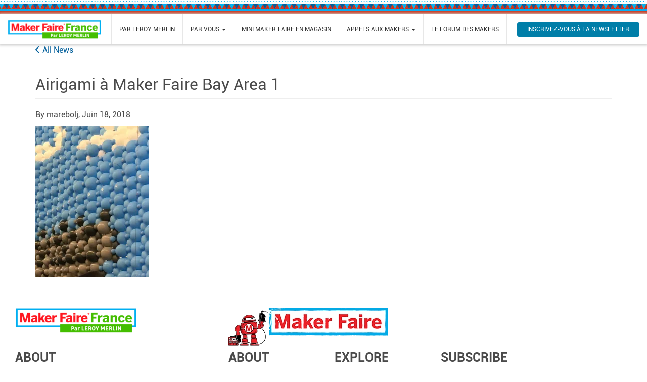

--- FILE ---
content_type: text/html; charset=UTF-8
request_url: https://france.makerfaire.com/2018/06/18/maker-faire-france-a-maker-faire-bay-area/img_3806/
body_size: 10937
content:
<!DOCTYPE html>
<html lang="fr-FR">
<head>
  <meta name='robots' content='index, follow, max-image-preview:large, max-snippet:-1, max-video-preview:-1' />
	<style>img:is([sizes="auto" i], [sizes^="auto," i]) { contain-intrinsic-size: 3000px 1500px }</style>
	
	<!-- This site is optimized with the Yoast SEO plugin v26.5 - https://yoast.com/wordpress/plugins/seo/ -->
	<title>Airigami à Maker Faire Bay Area 1 - Maker Faire France</title>
	<link rel="canonical" href="https://france.makerfaire.com/2018/06/18/maker-faire-france-a-maker-faire-bay-area/img_3806/" />
	<meta property="og:locale" content="fr_FR" />
	<meta property="og:type" content="article" />
	<meta property="og:title" content="Airigami à Maker Faire Bay Area 1 - Maker Faire France" />
	<meta property="og:url" content="https://france.makerfaire.com/2018/06/18/maker-faire-france-a-maker-faire-bay-area/img_3806/" />
	<meta property="og:site_name" content="Maker Faire France" />
	<meta property="article:publisher" content="https://www.facebook.com/MakerFaireFrance/?ref=br_rs" />
	<meta property="article:modified_time" content="2018-06-18T07:41:51+00:00" />
	<meta property="og:image" content="https://france.makerfaire.com/2018/06/18/maker-faire-france-a-maker-faire-bay-area/img_3806" />
	<meta property="og:image:width" content="3024" />
	<meta property="og:image:height" content="4032" />
	<meta property="og:image:type" content="image/jpeg" />
	<meta name="twitter:card" content="summary_large_image" />
	<script type="application/ld+json" class="yoast-schema-graph">{"@context":"https://schema.org","@graph":[{"@type":"WebPage","@id":"https://france.makerfaire.com/2018/06/18/maker-faire-france-a-maker-faire-bay-area/img_3806/","url":"https://france.makerfaire.com/2018/06/18/maker-faire-france-a-maker-faire-bay-area/img_3806/","name":"Airigami à Maker Faire Bay Area 1 - Maker Faire France","isPartOf":{"@id":"https://france.makerfaire.com/#website"},"primaryImageOfPage":{"@id":"https://france.makerfaire.com/2018/06/18/maker-faire-france-a-maker-faire-bay-area/img_3806/#primaryimage"},"image":{"@id":"https://france.makerfaire.com/2018/06/18/maker-faire-france-a-maker-faire-bay-area/img_3806/#primaryimage"},"thumbnailUrl":"https://i0.wp.com/france.makerfaire.com/wp-content/uploads/sites/111/2018/06/IMG_3806-e1529307781567.jpg?fit=3024%2C4032&ssl=1","datePublished":"2018-06-18T07:38:32+00:00","dateModified":"2018-06-18T07:41:51+00:00","breadcrumb":{"@id":"https://france.makerfaire.com/2018/06/18/maker-faire-france-a-maker-faire-bay-area/img_3806/#breadcrumb"},"inLanguage":"fr-FR","potentialAction":[{"@type":"ReadAction","target":["https://france.makerfaire.com/2018/06/18/maker-faire-france-a-maker-faire-bay-area/img_3806/"]}]},{"@type":"ImageObject","inLanguage":"fr-FR","@id":"https://france.makerfaire.com/2018/06/18/maker-faire-france-a-maker-faire-bay-area/img_3806/#primaryimage","url":"https://i0.wp.com/france.makerfaire.com/wp-content/uploads/sites/111/2018/06/IMG_3806-e1529307781567.jpg?fit=3024%2C4032&ssl=1","contentUrl":"https://i0.wp.com/france.makerfaire.com/wp-content/uploads/sites/111/2018/06/IMG_3806-e1529307781567.jpg?fit=3024%2C4032&ssl=1"},{"@type":"BreadcrumbList","@id":"https://france.makerfaire.com/2018/06/18/maker-faire-france-a-maker-faire-bay-area/img_3806/#breadcrumb","itemListElement":[{"@type":"ListItem","position":1,"name":"Home","item":"https://france.makerfaire.com/"},{"@type":"ListItem","position":2,"name":"Maker Faire France à Maker Faire Bay Area [FR/EN]","item":"https://france.makerfaire.com/2018/06/18/maker-faire-france-a-maker-faire-bay-area/"},{"@type":"ListItem","position":3,"name":"Airigami à Maker Faire Bay Area 1"}]},{"@type":"WebSite","@id":"https://france.makerfaire.com/#website","url":"https://france.makerfaire.com/","name":"Maker Faire France","description":"Bienvenue dans le futur !","publisher":{"@id":"https://france.makerfaire.com/#organization"},"potentialAction":[{"@type":"SearchAction","target":{"@type":"EntryPoint","urlTemplate":"https://france.makerfaire.com/?s={search_term_string}"},"query-input":{"@type":"PropertyValueSpecification","valueRequired":true,"valueName":"search_term_string"}}],"inLanguage":"fr-FR"},{"@type":"Organization","@id":"https://france.makerfaire.com/#organization","name":"Maker Faire France","url":"https://france.makerfaire.com/","logo":{"@type":"ImageObject","inLanguage":"fr-FR","@id":"https://france.makerfaire.com/#/schema/logo/image/","url":"https://france.makerfaire.com/wp-content/uploads/sites/111/2020/03/MFF-2020-1.png","contentUrl":"https://france.makerfaire.com/wp-content/uploads/sites/111/2020/03/MFF-2020-1.png","width":1129,"height":210,"caption":"Maker Faire France"},"image":{"@id":"https://france.makerfaire.com/#/schema/logo/image/"},"sameAs":["https://www.facebook.com/MakerFaireFrance/?ref=br_rs","https://instagram.com/makerfairefrance?utm_source=ig_profile_share&amp;amp;igshid=1x59lw17dw4ts","https://www.youtube.com/channel/UCtjPHiUM41RcPzdBrN7TEzQ?view_as=subscriber"]}]}</script>
	<!-- / Yoast SEO plugin. -->


<link rel='dns-prefetch' href='//cdnjs.cloudflare.com' />
<link rel='dns-prefetch' href='//kit.fontawesome.com' />
<link rel='dns-prefetch' href='//secure.gravatar.com' />
<link rel='dns-prefetch' href='//stats.wp.com' />
<link rel='dns-prefetch' href='//v0.wordpress.com' />
<link rel='dns-prefetch' href='//widgets.wp.com' />
<link rel='dns-prefetch' href='//s0.wp.com' />
<link rel='dns-prefetch' href='//0.gravatar.com' />
<link rel='dns-prefetch' href='//1.gravatar.com' />
<link rel='dns-prefetch' href='//2.gravatar.com' />
<link rel='preconnect' href='//i0.wp.com' />
<link rel='preconnect' href='//c0.wp.com' />
<link rel="alternate" type="application/rss+xml" title="Maker Faire France &raquo; Flux" href="https://france.makerfaire.com/feed/" />
<link rel="alternate" type="application/rss+xml" title="Maker Faire France &raquo; Flux des commentaires" href="https://france.makerfaire.com/comments/feed/" />
<script type="text/javascript">
/* <![CDATA[ */
window._wpemojiSettings = {"baseUrl":"https:\/\/s.w.org\/images\/core\/emoji\/16.0.1\/72x72\/","ext":".png","svgUrl":"https:\/\/s.w.org\/images\/core\/emoji\/16.0.1\/svg\/","svgExt":".svg","source":{"concatemoji":"https:\/\/france.makerfaire.com\/wp-includes\/js\/wp-emoji-release.min.js?ver=6.8.3"}};
/*! This file is auto-generated */
!function(s,n){var o,i,e;function c(e){try{var t={supportTests:e,timestamp:(new Date).valueOf()};sessionStorage.setItem(o,JSON.stringify(t))}catch(e){}}function p(e,t,n){e.clearRect(0,0,e.canvas.width,e.canvas.height),e.fillText(t,0,0);var t=new Uint32Array(e.getImageData(0,0,e.canvas.width,e.canvas.height).data),a=(e.clearRect(0,0,e.canvas.width,e.canvas.height),e.fillText(n,0,0),new Uint32Array(e.getImageData(0,0,e.canvas.width,e.canvas.height).data));return t.every(function(e,t){return e===a[t]})}function u(e,t){e.clearRect(0,0,e.canvas.width,e.canvas.height),e.fillText(t,0,0);for(var n=e.getImageData(16,16,1,1),a=0;a<n.data.length;a++)if(0!==n.data[a])return!1;return!0}function f(e,t,n,a){switch(t){case"flag":return n(e,"\ud83c\udff3\ufe0f\u200d\u26a7\ufe0f","\ud83c\udff3\ufe0f\u200b\u26a7\ufe0f")?!1:!n(e,"\ud83c\udde8\ud83c\uddf6","\ud83c\udde8\u200b\ud83c\uddf6")&&!n(e,"\ud83c\udff4\udb40\udc67\udb40\udc62\udb40\udc65\udb40\udc6e\udb40\udc67\udb40\udc7f","\ud83c\udff4\u200b\udb40\udc67\u200b\udb40\udc62\u200b\udb40\udc65\u200b\udb40\udc6e\u200b\udb40\udc67\u200b\udb40\udc7f");case"emoji":return!a(e,"\ud83e\udedf")}return!1}function g(e,t,n,a){var r="undefined"!=typeof WorkerGlobalScope&&self instanceof WorkerGlobalScope?new OffscreenCanvas(300,150):s.createElement("canvas"),o=r.getContext("2d",{willReadFrequently:!0}),i=(o.textBaseline="top",o.font="600 32px Arial",{});return e.forEach(function(e){i[e]=t(o,e,n,a)}),i}function t(e){var t=s.createElement("script");t.src=e,t.defer=!0,s.head.appendChild(t)}"undefined"!=typeof Promise&&(o="wpEmojiSettingsSupports",i=["flag","emoji"],n.supports={everything:!0,everythingExceptFlag:!0},e=new Promise(function(e){s.addEventListener("DOMContentLoaded",e,{once:!0})}),new Promise(function(t){var n=function(){try{var e=JSON.parse(sessionStorage.getItem(o));if("object"==typeof e&&"number"==typeof e.timestamp&&(new Date).valueOf()<e.timestamp+604800&&"object"==typeof e.supportTests)return e.supportTests}catch(e){}return null}();if(!n){if("undefined"!=typeof Worker&&"undefined"!=typeof OffscreenCanvas&&"undefined"!=typeof URL&&URL.createObjectURL&&"undefined"!=typeof Blob)try{var e="postMessage("+g.toString()+"("+[JSON.stringify(i),f.toString(),p.toString(),u.toString()].join(",")+"));",a=new Blob([e],{type:"text/javascript"}),r=new Worker(URL.createObjectURL(a),{name:"wpTestEmojiSupports"});return void(r.onmessage=function(e){c(n=e.data),r.terminate(),t(n)})}catch(e){}c(n=g(i,f,p,u))}t(n)}).then(function(e){for(var t in e)n.supports[t]=e[t],n.supports.everything=n.supports.everything&&n.supports[t],"flag"!==t&&(n.supports.everythingExceptFlag=n.supports.everythingExceptFlag&&n.supports[t]);n.supports.everythingExceptFlag=n.supports.everythingExceptFlag&&!n.supports.flag,n.DOMReady=!1,n.readyCallback=function(){n.DOMReady=!0}}).then(function(){return e}).then(function(){var e;n.supports.everything||(n.readyCallback(),(e=n.source||{}).concatemoji?t(e.concatemoji):e.wpemoji&&e.twemoji&&(t(e.twemoji),t(e.wpemoji)))}))}((window,document),window._wpemojiSettings);
/* ]]> */
</script>
<link rel='stylesheet' id='remodal-css' href='https://france.makerfaire.com/wp-content/plugins/wp-google-maps-pro/lib/remodal.css?ver=5.13.130' type='text/css' media='all' />
<link rel='stylesheet' id='remodal-default-theme-css' href='https://france.makerfaire.com/wp-content/plugins/wp-google-maps-pro/lib/remodal-default-theme.css?ver=5.13.130' type='text/css' media='all' />
<link rel='stylesheet' id='wpgmza-marker-library-dialog-css' href='https://france.makerfaire.com/wp-content/plugins/wp-google-maps-pro/css/marker-library-dialog.css?ver=5.13.130' type='text/css' media='all' />
<style id='wp-emoji-styles-inline-css' type='text/css'>

	img.wp-smiley, img.emoji {
		display: inline !important;
		border: none !important;
		box-shadow: none !important;
		height: 1em !important;
		width: 1em !important;
		margin: 0 0.07em !important;
		vertical-align: -0.1em !important;
		background: none !important;
		padding: 0 !important;
	}
</style>
<link rel='stylesheet' id='wp-block-library-css' href='https://c0.wp.com/c/6.8.3/wp-includes/css/dist/block-library/style.min.css' type='text/css' media='all' />
<style id='classic-theme-styles-inline-css' type='text/css'>
/*! This file is auto-generated */
.wp-block-button__link{color:#fff;background-color:#32373c;border-radius:9999px;box-shadow:none;text-decoration:none;padding:calc(.667em + 2px) calc(1.333em + 2px);font-size:1.125em}.wp-block-file__button{background:#32373c;color:#fff;text-decoration:none}
</style>
<link rel='stylesheet' id='mediaelement-css' href='https://c0.wp.com/c/6.8.3/wp-includes/js/mediaelement/mediaelementplayer-legacy.min.css' type='text/css' media='all' />
<link rel='stylesheet' id='wp-mediaelement-css' href='https://c0.wp.com/c/6.8.3/wp-includes/js/mediaelement/wp-mediaelement.min.css' type='text/css' media='all' />
<style id='jetpack-sharing-buttons-style-inline-css' type='text/css'>
.jetpack-sharing-buttons__services-list{display:flex;flex-direction:row;flex-wrap:wrap;gap:0;list-style-type:none;margin:5px;padding:0}.jetpack-sharing-buttons__services-list.has-small-icon-size{font-size:12px}.jetpack-sharing-buttons__services-list.has-normal-icon-size{font-size:16px}.jetpack-sharing-buttons__services-list.has-large-icon-size{font-size:24px}.jetpack-sharing-buttons__services-list.has-huge-icon-size{font-size:36px}@media print{.jetpack-sharing-buttons__services-list{display:none!important}}.editor-styles-wrapper .wp-block-jetpack-sharing-buttons{gap:0;padding-inline-start:0}ul.jetpack-sharing-buttons__services-list.has-background{padding:1.25em 2.375em}
</style>
<style id='global-styles-inline-css' type='text/css'>
:root{--wp--preset--aspect-ratio--square: 1;--wp--preset--aspect-ratio--4-3: 4/3;--wp--preset--aspect-ratio--3-4: 3/4;--wp--preset--aspect-ratio--3-2: 3/2;--wp--preset--aspect-ratio--2-3: 2/3;--wp--preset--aspect-ratio--16-9: 16/9;--wp--preset--aspect-ratio--9-16: 9/16;--wp--preset--color--black: #000000;--wp--preset--color--cyan-bluish-gray: #abb8c3;--wp--preset--color--white: #ffffff;--wp--preset--color--pale-pink: #f78da7;--wp--preset--color--vivid-red: #cf2e2e;--wp--preset--color--luminous-vivid-orange: #ff6900;--wp--preset--color--luminous-vivid-amber: #fcb900;--wp--preset--color--light-green-cyan: #7bdcb5;--wp--preset--color--vivid-green-cyan: #00d084;--wp--preset--color--pale-cyan-blue: #8ed1fc;--wp--preset--color--vivid-cyan-blue: #0693e3;--wp--preset--color--vivid-purple: #9b51e0;--wp--preset--gradient--vivid-cyan-blue-to-vivid-purple: linear-gradient(135deg,rgba(6,147,227,1) 0%,rgb(155,81,224) 100%);--wp--preset--gradient--light-green-cyan-to-vivid-green-cyan: linear-gradient(135deg,rgb(122,220,180) 0%,rgb(0,208,130) 100%);--wp--preset--gradient--luminous-vivid-amber-to-luminous-vivid-orange: linear-gradient(135deg,rgba(252,185,0,1) 0%,rgba(255,105,0,1) 100%);--wp--preset--gradient--luminous-vivid-orange-to-vivid-red: linear-gradient(135deg,rgba(255,105,0,1) 0%,rgb(207,46,46) 100%);--wp--preset--gradient--very-light-gray-to-cyan-bluish-gray: linear-gradient(135deg,rgb(238,238,238) 0%,rgb(169,184,195) 100%);--wp--preset--gradient--cool-to-warm-spectrum: linear-gradient(135deg,rgb(74,234,220) 0%,rgb(151,120,209) 20%,rgb(207,42,186) 40%,rgb(238,44,130) 60%,rgb(251,105,98) 80%,rgb(254,248,76) 100%);--wp--preset--gradient--blush-light-purple: linear-gradient(135deg,rgb(255,206,236) 0%,rgb(152,150,240) 100%);--wp--preset--gradient--blush-bordeaux: linear-gradient(135deg,rgb(254,205,165) 0%,rgb(254,45,45) 50%,rgb(107,0,62) 100%);--wp--preset--gradient--luminous-dusk: linear-gradient(135deg,rgb(255,203,112) 0%,rgb(199,81,192) 50%,rgb(65,88,208) 100%);--wp--preset--gradient--pale-ocean: linear-gradient(135deg,rgb(255,245,203) 0%,rgb(182,227,212) 50%,rgb(51,167,181) 100%);--wp--preset--gradient--electric-grass: linear-gradient(135deg,rgb(202,248,128) 0%,rgb(113,206,126) 100%);--wp--preset--gradient--midnight: linear-gradient(135deg,rgb(2,3,129) 0%,rgb(40,116,252) 100%);--wp--preset--font-size--small: 13px;--wp--preset--font-size--medium: 20px;--wp--preset--font-size--large: 36px;--wp--preset--font-size--x-large: 42px;--wp--preset--spacing--20: 0.44rem;--wp--preset--spacing--30: 0.67rem;--wp--preset--spacing--40: 1rem;--wp--preset--spacing--50: 1.5rem;--wp--preset--spacing--60: 2.25rem;--wp--preset--spacing--70: 3.38rem;--wp--preset--spacing--80: 5.06rem;--wp--preset--shadow--natural: 6px 6px 9px rgba(0, 0, 0, 0.2);--wp--preset--shadow--deep: 12px 12px 50px rgba(0, 0, 0, 0.4);--wp--preset--shadow--sharp: 6px 6px 0px rgba(0, 0, 0, 0.2);--wp--preset--shadow--outlined: 6px 6px 0px -3px rgba(255, 255, 255, 1), 6px 6px rgba(0, 0, 0, 1);--wp--preset--shadow--crisp: 6px 6px 0px rgba(0, 0, 0, 1);}:where(.is-layout-flex){gap: 0.5em;}:where(.is-layout-grid){gap: 0.5em;}body .is-layout-flex{display: flex;}.is-layout-flex{flex-wrap: wrap;align-items: center;}.is-layout-flex > :is(*, div){margin: 0;}body .is-layout-grid{display: grid;}.is-layout-grid > :is(*, div){margin: 0;}:where(.wp-block-columns.is-layout-flex){gap: 2em;}:where(.wp-block-columns.is-layout-grid){gap: 2em;}:where(.wp-block-post-template.is-layout-flex){gap: 1.25em;}:where(.wp-block-post-template.is-layout-grid){gap: 1.25em;}.has-black-color{color: var(--wp--preset--color--black) !important;}.has-cyan-bluish-gray-color{color: var(--wp--preset--color--cyan-bluish-gray) !important;}.has-white-color{color: var(--wp--preset--color--white) !important;}.has-pale-pink-color{color: var(--wp--preset--color--pale-pink) !important;}.has-vivid-red-color{color: var(--wp--preset--color--vivid-red) !important;}.has-luminous-vivid-orange-color{color: var(--wp--preset--color--luminous-vivid-orange) !important;}.has-luminous-vivid-amber-color{color: var(--wp--preset--color--luminous-vivid-amber) !important;}.has-light-green-cyan-color{color: var(--wp--preset--color--light-green-cyan) !important;}.has-vivid-green-cyan-color{color: var(--wp--preset--color--vivid-green-cyan) !important;}.has-pale-cyan-blue-color{color: var(--wp--preset--color--pale-cyan-blue) !important;}.has-vivid-cyan-blue-color{color: var(--wp--preset--color--vivid-cyan-blue) !important;}.has-vivid-purple-color{color: var(--wp--preset--color--vivid-purple) !important;}.has-black-background-color{background-color: var(--wp--preset--color--black) !important;}.has-cyan-bluish-gray-background-color{background-color: var(--wp--preset--color--cyan-bluish-gray) !important;}.has-white-background-color{background-color: var(--wp--preset--color--white) !important;}.has-pale-pink-background-color{background-color: var(--wp--preset--color--pale-pink) !important;}.has-vivid-red-background-color{background-color: var(--wp--preset--color--vivid-red) !important;}.has-luminous-vivid-orange-background-color{background-color: var(--wp--preset--color--luminous-vivid-orange) !important;}.has-luminous-vivid-amber-background-color{background-color: var(--wp--preset--color--luminous-vivid-amber) !important;}.has-light-green-cyan-background-color{background-color: var(--wp--preset--color--light-green-cyan) !important;}.has-vivid-green-cyan-background-color{background-color: var(--wp--preset--color--vivid-green-cyan) !important;}.has-pale-cyan-blue-background-color{background-color: var(--wp--preset--color--pale-cyan-blue) !important;}.has-vivid-cyan-blue-background-color{background-color: var(--wp--preset--color--vivid-cyan-blue) !important;}.has-vivid-purple-background-color{background-color: var(--wp--preset--color--vivid-purple) !important;}.has-black-border-color{border-color: var(--wp--preset--color--black) !important;}.has-cyan-bluish-gray-border-color{border-color: var(--wp--preset--color--cyan-bluish-gray) !important;}.has-white-border-color{border-color: var(--wp--preset--color--white) !important;}.has-pale-pink-border-color{border-color: var(--wp--preset--color--pale-pink) !important;}.has-vivid-red-border-color{border-color: var(--wp--preset--color--vivid-red) !important;}.has-luminous-vivid-orange-border-color{border-color: var(--wp--preset--color--luminous-vivid-orange) !important;}.has-luminous-vivid-amber-border-color{border-color: var(--wp--preset--color--luminous-vivid-amber) !important;}.has-light-green-cyan-border-color{border-color: var(--wp--preset--color--light-green-cyan) !important;}.has-vivid-green-cyan-border-color{border-color: var(--wp--preset--color--vivid-green-cyan) !important;}.has-pale-cyan-blue-border-color{border-color: var(--wp--preset--color--pale-cyan-blue) !important;}.has-vivid-cyan-blue-border-color{border-color: var(--wp--preset--color--vivid-cyan-blue) !important;}.has-vivid-purple-border-color{border-color: var(--wp--preset--color--vivid-purple) !important;}.has-vivid-cyan-blue-to-vivid-purple-gradient-background{background: var(--wp--preset--gradient--vivid-cyan-blue-to-vivid-purple) !important;}.has-light-green-cyan-to-vivid-green-cyan-gradient-background{background: var(--wp--preset--gradient--light-green-cyan-to-vivid-green-cyan) !important;}.has-luminous-vivid-amber-to-luminous-vivid-orange-gradient-background{background: var(--wp--preset--gradient--luminous-vivid-amber-to-luminous-vivid-orange) !important;}.has-luminous-vivid-orange-to-vivid-red-gradient-background{background: var(--wp--preset--gradient--luminous-vivid-orange-to-vivid-red) !important;}.has-very-light-gray-to-cyan-bluish-gray-gradient-background{background: var(--wp--preset--gradient--very-light-gray-to-cyan-bluish-gray) !important;}.has-cool-to-warm-spectrum-gradient-background{background: var(--wp--preset--gradient--cool-to-warm-spectrum) !important;}.has-blush-light-purple-gradient-background{background: var(--wp--preset--gradient--blush-light-purple) !important;}.has-blush-bordeaux-gradient-background{background: var(--wp--preset--gradient--blush-bordeaux) !important;}.has-luminous-dusk-gradient-background{background: var(--wp--preset--gradient--luminous-dusk) !important;}.has-pale-ocean-gradient-background{background: var(--wp--preset--gradient--pale-ocean) !important;}.has-electric-grass-gradient-background{background: var(--wp--preset--gradient--electric-grass) !important;}.has-midnight-gradient-background{background: var(--wp--preset--gradient--midnight) !important;}.has-small-font-size{font-size: var(--wp--preset--font-size--small) !important;}.has-medium-font-size{font-size: var(--wp--preset--font-size--medium) !important;}.has-large-font-size{font-size: var(--wp--preset--font-size--large) !important;}.has-x-large-font-size{font-size: var(--wp--preset--font-size--x-large) !important;}
:where(.wp-block-post-template.is-layout-flex){gap: 1.25em;}:where(.wp-block-post-template.is-layout-grid){gap: 1.25em;}
:where(.wp-block-columns.is-layout-flex){gap: 2em;}:where(.wp-block-columns.is-layout-grid){gap: 2em;}
:root :where(.wp-block-pullquote){font-size: 1.5em;line-height: 1.6;}
</style>
<link rel='stylesheet' id='wpemfb-lightbox-css' href='https://france.makerfaire.com/wp-content/plugins/wp-embed-facebook/templates/lightbox/css/lightbox.css?ver=3.1.2' type='text/css' media='all' />
<link rel='stylesheet' id='bootstrap-css-css' href='//cdnjs.cloudflare.com/ajax/libs/twitter-bootstrap/3.3.7/css/bootstrap.min.css' type='text/css' media='all' />
<link rel='stylesheet' id='jquery-ui-css-css' href='//cdnjs.cloudflare.com/ajax/libs/jqueryui/1.13.2/themes/base/jquery-ui.min.css' type='text/css' media='all' />
<link rel='stylesheet' id='theme-css-css' href='https://france.makerfaire.com/wp-content/themes/MiniMakerFaire/css/style.min.css?ver=5.13.130' type='text/css' media='all' />
<link rel='stylesheet' id='fancybox-css-css' href='//cdnjs.cloudflare.com/ajax/libs/fancybox/2.1.5/jquery.fancybox.min.css' type='text/css' media='all' />
<link rel='stylesheet' id='owl-carousel-css' href='https://france.makerfaire.com/wp-content/themes/MiniMakerFaire/css/owl.carousel.css' type='text/css' media='all' />
<link rel='stylesheet' id='jetpack_likes-css' href='https://c0.wp.com/p/jetpack/15.3.1/modules/likes/style.css' type='text/css' media='all' />
<script type="text/javascript" src="https://c0.wp.com/c/6.8.3/wp-includes/js/jquery/jquery.min.js" id="jquery-core-js"></script>
<script type="text/javascript" src="https://c0.wp.com/c/6.8.3/wp-includes/js/jquery/jquery-migrate.min.js" id="jquery-migrate-js"></script>
<script type="text/javascript" src="https://france.makerfaire.com/wp-content/plugins/wp-google-maps-pro/lib/remodal.min.js?ver=6.8.3" id="remodal-js"></script>
<script type="text/javascript" src="https://france.makerfaire.com/wp-content/plugins/wp-embed-facebook/templates/lightbox/js/lightbox.min.js?ver=3.1.2" id="wpemfb-lightbox-js"></script>
<script type="text/javascript" id="wpemfb-fbjs-js-extra">
/* <![CDATA[ */
var WEF = {"local":"fr_FR","version":"v2.11","fb_id":"","comments_nonce":"29fe58d1d8"};
/* ]]> */
</script>
<script type="text/javascript" src="https://france.makerfaire.com/wp-content/plugins/wp-embed-facebook/inc/js/fb.min.js?ver=3.1.2" id="wpemfb-fbjs-js"></script>
<script type="text/javascript" id="wpgmza_data-js-extra">
/* <![CDATA[ */
var wpgmza_google_api_status = {"message":"Engine is not google-maps","code":"ENGINE_NOT_GOOGLE_MAPS"};
/* ]]> */
</script>
<script type="text/javascript" src="https://france.makerfaire.com/wp-content/plugins/wp-google-maps/wpgmza_data.js?ver=6.8.3" id="wpgmza_data-js"></script>
<script type="text/javascript" src="//cdnjs.cloudflare.com/ajax/libs/jqueryui/1.13.2/jquery-ui.min.js?ver=6.8.3" id="jquery-ui-js-js"></script>
<link rel="https://api.w.org/" href="https://france.makerfaire.com/wp-json/" /><link rel="alternate" title="JSON" type="application/json" href="https://france.makerfaire.com/wp-json/wp/v2/media/1016" /><link rel="EditURI" type="application/rsd+xml" title="RSD" href="https://france.makerfaire.com/xmlrpc.php?rsd" />
<link rel='shortlink' href='https://wp.me/adnsZA-go' />
<link rel="alternate" title="oEmbed (JSON)" type="application/json+oembed" href="https://france.makerfaire.com/wp-json/oembed/1.0/embed?url=https%3A%2F%2Ffrance.makerfaire.com%2F2018%2F06%2F18%2Fmaker-faire-france-a-maker-faire-bay-area%2Fimg_3806%2F" />
<link rel="alternate" title="oEmbed (XML)" type="text/xml+oembed" href="https://france.makerfaire.com/wp-json/oembed/1.0/embed?url=https%3A%2F%2Ffrance.makerfaire.com%2F2018%2F06%2F18%2Fmaker-faire-france-a-maker-faire-bay-area%2Fimg_3806%2F&#038;format=xml" />
	<style>img#wpstats{display:none}</style>
		<meta name="generator" content="Elementor 3.34.0; features: e_font_icon_svg, additional_custom_breakpoints; settings: css_print_method-external, google_font-enabled, font_display-swap">
<style type="text/css">.recentcomments a{display:inline !important;padding:0 !important;margin:0 !important;}</style>			<style>
				.e-con.e-parent:nth-of-type(n+4):not(.e-lazyloaded):not(.e-no-lazyload),
				.e-con.e-parent:nth-of-type(n+4):not(.e-lazyloaded):not(.e-no-lazyload) * {
					background-image: none !important;
				}
				@media screen and (max-height: 1024px) {
					.e-con.e-parent:nth-of-type(n+3):not(.e-lazyloaded):not(.e-no-lazyload),
					.e-con.e-parent:nth-of-type(n+3):not(.e-lazyloaded):not(.e-no-lazyload) * {
						background-image: none !important;
					}
				}
				@media screen and (max-height: 640px) {
					.e-con.e-parent:nth-of-type(n+2):not(.e-lazyloaded):not(.e-no-lazyload),
					.e-con.e-parent:nth-of-type(n+2):not(.e-lazyloaded):not(.e-no-lazyload) * {
						background-image: none !important;
					}
				}
			</style>
					<style type="text/css" id="wp-custom-css">
			padding: 2000px;

		</style>
		
  <meta http-equiv="content-type" content="text/html; charset=UTF-8" />
<script type="text/javascript">
/* <![CDATA[ */
var gform;gform||(document.addEventListener("gform_main_scripts_loaded",function(){gform.scriptsLoaded=!0}),document.addEventListener("gform/theme/scripts_loaded",function(){gform.themeScriptsLoaded=!0}),window.addEventListener("DOMContentLoaded",function(){gform.domLoaded=!0}),gform={domLoaded:!1,scriptsLoaded:!1,themeScriptsLoaded:!1,isFormEditor:()=>"function"==typeof InitializeEditor,callIfLoaded:function(o){return!(!gform.domLoaded||!gform.scriptsLoaded||!gform.themeScriptsLoaded&&!gform.isFormEditor()||(gform.isFormEditor()&&console.warn("The use of gform.initializeOnLoaded() is deprecated in the form editor context and will be removed in Gravity Forms 3.1."),o(),0))},initializeOnLoaded:function(o){gform.callIfLoaded(o)||(document.addEventListener("gform_main_scripts_loaded",()=>{gform.scriptsLoaded=!0,gform.callIfLoaded(o)}),document.addEventListener("gform/theme/scripts_loaded",()=>{gform.themeScriptsLoaded=!0,gform.callIfLoaded(o)}),window.addEventListener("DOMContentLoaded",()=>{gform.domLoaded=!0,gform.callIfLoaded(o)}))},hooks:{action:{},filter:{}},addAction:function(o,r,e,t){gform.addHook("action",o,r,e,t)},addFilter:function(o,r,e,t){gform.addHook("filter",o,r,e,t)},doAction:function(o){gform.doHook("action",o,arguments)},applyFilters:function(o){return gform.doHook("filter",o,arguments)},removeAction:function(o,r){gform.removeHook("action",o,r)},removeFilter:function(o,r,e){gform.removeHook("filter",o,r,e)},addHook:function(o,r,e,t,n){null==gform.hooks[o][r]&&(gform.hooks[o][r]=[]);var d=gform.hooks[o][r];null==n&&(n=r+"_"+d.length),gform.hooks[o][r].push({tag:n,callable:e,priority:t=null==t?10:t})},doHook:function(r,o,e){var t;if(e=Array.prototype.slice.call(e,1),null!=gform.hooks[r][o]&&((o=gform.hooks[r][o]).sort(function(o,r){return o.priority-r.priority}),o.forEach(function(o){"function"!=typeof(t=o.callable)&&(t=window[t]),"action"==r?t.apply(null,e):e[0]=t.apply(null,e)})),"filter"==r)return e[0]},removeHook:function(o,r,t,n){var e;null!=gform.hooks[o][r]&&(e=(e=gform.hooks[o][r]).filter(function(o,r,e){return!!(null!=n&&n!=o.tag||null!=t&&t!=o.priority)}),gform.hooks[o][r]=e)}});
/* ]]> */
</script>

  <meta http-equiv="X-UA-Compatible" content="IE=edge">
  <meta name="viewport" content="width=device-width, initial-scale=1">
  <link rel="pingback" href="https://france.makerfaire.com/xmlrpc.php" />

  <link rel='shortlink' href='https://france.makerfaire.com' />
  <link rel="apple-touch-icon" sizes="180x180" href="/apple-touch-icon.png">
  <link rel="icon" type="image/png" href="/favicon-32x32.png" sizes="32x32">
  <link rel="icon" type="image/png" href="/favicon-16x16.png" sizes="16x16">
  <link rel="manifest" href="/manifest.json">
  <link rel="mask-icon" href="/safari-pinned-tab.svg" color="#5bbad5">
  <meta name="theme-color" content="#ffffff">

      <!-- Google Tag Manager -->
      <script>(function(w,d,s,l,i){w[l]=w[l]||[];w[l].push({'gtm.start':
      new Date().getTime(),event:'gtm.js'});var f=d.getElementsByTagName(s)[0],
      j=d.createElement(s),dl=l!='dataLayer'?'&l='+l:'';j.async=true;j.src=
      'https://www.googletagmanager.com/gtm.js?id='+i+dl;f.parentNode.insertBefore(j,f);
      })(window,document,'script','dataLayer','GTM-5B4HB4V');</script>
    <!-- End Google Tag Manager -->
  

  </head>
<body class="attachment wp-singular attachment-template-default single single-attachment postid-1016 attachmentid-1016 attachment-jpeg wp-theme-MiniMakerFaire elementor-default elementor-kit-3120">

      <script>
      (function(i,s,o,g,r,a,m){i['GoogleAnalyticsObject']=r;i[r]=i[r]||function(){
      (i[r].q=i[r].q||[]).push(arguments)},i[r].l=1*new Date();a=s.createElement(o),
      m=s.getElementsByTagName(o)[0];a.async=1;a.src=g;m.parentNode.insertBefore(a,m)
      })(window,document,'script','https://www.google-analytics.com/analytics.js','ga');
      ga('create', 'UA-51157-33', 'auto');
      ga('send', 'pageview');
    </script>
    <!-- Google tag (gtag.js) GA4 -->
    <script async src="https://www.googletagmanager.com/gtag/js?id=G-XYTRE8WL0P"></script>
    <script>
      window.dataLayer = window.dataLayer || [];
      function gtag(){dataLayer.push(arguments);}
      gtag('js', new Date());

      gtag('config', 'G-XYTRE8WL0P');
    </script>

    <!-- Google Tag Manager (noscript) -->
    <noscript><iframe src="https://www.googletagmanager.com/ns.html?id=GTM-5B4HB4V"
    height="0" width="0" style="display:none;visibility:hidden"></iframe></noscript>
    <!-- End Google Tag Manager (noscript) -->
    
      <div class="flag-banner header-flag"></div>
  
  <nav class="navbar navbar-default nav-not-home" role="navigation" id="slide-nav">
    <div class="container-fluid text-center nav-flex">
      <div class="navbar-header">
        <a class="navbar-toggle">
          <span class="sr-only">Toggle navigation</span>
          <span class="icon-bar"></span>
          <span class="icon-bar"></span>
          <span class="icon-bar"></span>
        </a>
        		  <a href="/">
        		<img class="header-logo" src="https://i0.wp.com/france.makerfaire.com/wp-content/uploads/sites/111/2024/02/LOGO_MAKER_FAIRE_FRANCE_LM-RVB.png?fit=360%2C360&strip=all" alt="Maker Faire France logo" />
		  </a>
      </div>

      <div id="nav-not-home-logo">
        <a href="/" class="header-logo-link">
          <h1>Maker Faire France</h1>
          <img src="https://i0.wp.com/france.makerfaire.com/wp-content/uploads/sites/111/2024/02/LOGO_MAKER_FAIRE_FRANCE_LM-RVB.png?fit=384%2C384&strip=all" alt="Maker Faire France logo" />
        </a>
      </div>

      <div id="slidemenu" class="menu-header-menu-container"><ul id="menu-header-menu" class="nav navbar-nav" role="menu"><li id="menu-item-3142" class="menu-item menu-item-type-post_type menu-item-object-page menu-item-3142" role="menuitem"><a title="Par Leroy Merlin Link" href="https://france.makerfaire.com/presente-par-leroy-merlin/">Par Leroy Merlin</a></li>
<li id="menu-item-3145" class="menu-item menu-item-type-custom menu-item-object-custom menu-item-home menu-item-has-children menu-item-3145 dropdown" role="menuitem"><a title="PAR VOUS Link" href="https://france.makerfaire.com/" data-toggle="dropdown" class="dropdown-toggle" aria-haspopup="true" role="button">PAR VOUS <span class="caret" role="presentation"></span></a>
<ul role="menu" class=" dropdown-menu">
	<li id="menu-item-3144" class="menu-item menu-item-type-post_type menu-item-object-page menu-item-3144" role="menuitem"><a title="Tout savoir sur Maker Faire Link" href="https://france.makerfaire.com/quest-ce-que-maker-faire/">Tout savoir sur Maker Faire</a></li>
	<li id="menu-item-3146" class="menu-item menu-item-type-post_type menu-item-object-page menu-item-3146" role="menuitem"><a title="Pourquoi organiser une Maker Faire ? Link" href="https://france.makerfaire.com/organiser-une-maker-faire-en-france/">Pourquoi organiser une Maker Faire ?</a></li>
</ul>
</li>
<li id="menu-item-3150" class="menu-item menu-item-type-post_type menu-item-object-page menu-item-3150" role="menuitem"><a title="mini Maker Faire en magasin Link" href="https://france.makerfaire.com/mini-maker-faire-en-magasin-leroy-merlin-2025/">mini Maker Faire en magasin</a></li>
<li id="menu-item-3138" class="menu-item menu-item-type-custom menu-item-object-custom menu-item-home menu-item-has-children menu-item-3138 dropdown" role="menuitem"><a title="APPELS AUX MAKERS Link" href="https://france.makerfaire.com/" data-toggle="dropdown" class="dropdown-toggle" aria-haspopup="true" role="button">APPELS AUX MAKERS <span class="caret" role="presentation"></span></a>
<ul role="menu" class=" dropdown-menu">
	<li id="menu-item-3139" class="menu-item menu-item-type-custom menu-item-object-custom menu-item-3139" role="menuitem"><a title="Appel aux makers - Maker Faire Paris 2026 Link" href="https://paris.makerfaire.com/2026-appel-aux-makers-maker-faire-paris-2026/">Appel aux makers &#8211; Maker Faire Paris 2026</a></li>
</ul>
</li>
<li id="menu-item-3149" class="menu-item menu-item-type-post_type menu-item-object-page menu-item-3149" role="menuitem"><a title="Le forum des makers Link" href="https://france.makerfaire.com/le-forum-des-makers-2023/">Le forum des makers</a></li>
<div id="header-cta-button" role="menuitem"><a class="btn btn-primary" href="https://france.makerfaire.com/newsletter-2/">Inscrivez-vous à la newsletter</a></div></ul></div>
    </div>
  </nav>

  <div id="page-content">

<div class="container">

  <div class="row">

    <div class="col-xs-12">

      
      
            <div class="post-1016 attachment type-attachment status-inherit hentry">

              <div class="all-posts-btn">
                <a href="/news"><i class="fa fa-chevron-left" aria-hidden="true"></i> All News</a>
              </div>

              
              <h2 class="page-header">Airigami à Maker Faire Bay Area 1</h2>

              <p class="post-author">By marebolj, <span>Juin 18, 2018</span></p>

              <div id="fb-root"></div>
<p class="attachment"><a href="https://i0.wp.com/france.makerfaire.com/wp-content/uploads/sites/111/2018/06/IMG_3806-e1529307781567.jpg?ssl=1"><img fetchpriority="high" decoding="async" width="225" height="300" src="https://i0.wp.com/france.makerfaire.com/wp-content/uploads/sites/111/2018/06/IMG_3806-e1529307781567.jpg?fit=225%2C300&amp;ssl=1" class="attachment-medium size-medium" alt="Airigami à Maker Faire Bay Area" srcset="https://i0.wp.com/france.makerfaire.com/wp-content/uploads/sites/111/2018/06/IMG_3806-e1529307781567.jpg?w=3024&amp;ssl=1 3024w, https://i0.wp.com/france.makerfaire.com/wp-content/uploads/sites/111/2018/06/IMG_3806-e1529307781567.jpg?resize=225%2C300&amp;ssl=1 225w, https://i0.wp.com/france.makerfaire.com/wp-content/uploads/sites/111/2018/06/IMG_3806-e1529307781567.jpg?resize=768%2C1024&amp;ssl=1 768w, https://i0.wp.com/france.makerfaire.com/wp-content/uploads/sites/111/2018/06/IMG_3806-e1529307781567.jpg?w=2000 2000w" sizes="(max-width: 225px) 100vw, 225px" /></a></p>
                            
            </div>
          
                        
    </div>

  </div>

</div>

  <footer class="gmf-footer-wrapper">
    
    <div class="gmf-footer-main">
        <div class="footer-right-border">
          <div class="footer-logo-div">
            <a href="https://france.makerfaire.com/">
                            <img class="img-responsive footer-logos footer-local-logo" src="https://i0.wp.com/france.makerfaire.com/wp-content/uploads/sites/111/2024/02/LOGO_MAKER_FAIRE_FRANCE_LM-RVB.png?fit=620%2C620&strip=all" alt="Maker Faire France logo" />
            </a>
          </div>
          <h5>About</h5>
          <ul id="menu-footer-menu" class="list-unstyled" role="menu"><li id="menu-item-1163" class="menu-item menu-item-type-custom menu-item-object-custom menu-item-1163" role="menuitem"><a title="YouTube Link" href="https://www.youtube.com/channel/UCtjPHiUM41RcPzdBrN7TEzQ">YouTube</a></li>
<li id="menu-item-335" class="menu-item menu-item-type-post_type menu-item-object-page menu-item-335" role="menuitem"><a title="Contactez-nous Link" href="https://france.makerfaire.com/contact/">Contactez-nous</a></li>
<li id="menu-item-2891" class="menu-item menu-item-type-custom menu-item-object-custom menu-item-2891" role="menuitem"><a title="Mentions légales Link" href="https://france.makerfaire.com/wp-content/uploads/sites/111/2019/01/Mentions-l%C3%A9gales.pdf">Mentions légales</a></li>
</ul>
          <div class="link-column footer-social">
            <ul class="social-network">
              <li>
                        <a href="https://www.facebook.com/Maker-Faire-France-1826290304313368/" title="Facebook" target="_blank" aria-label="Go to Facebook link in new tab">
                          <i class="fab fa-facebook"></i>
                        </a>
                      </li><li>
                        <a href="https://twitter.com/MakerFaireFR" title="Twitter" target="_blank" aria-label="Go to Twitter link in new tab">
                            <i class="fab fa-x-twitter"></i> 
                        </a>
                      </li><li>
                        <a href="https://www.instagram.com/makerfairefrance/?hl=fr" title="Instagram" target="_blank" aria-label="Go to Instagram link in new tab">
                          <i class="fab fa-instagram"></i>
                        </a>
                      </li>            </ul>
          </div>
        </div>

        <div class="footer-right">
          <div class="footer-mf-logo-div">
            <a href="https://makerfaire.com">
              <img class="img-responsive footer-logos footer-local-logo" src="/wp-content/themes/MiniMakerFaire/img/makerfaire-welding.webp" alt="Maker Faire logo" />
            </a>
          </div>
          <div class="link-wrapper">
            <div class="link-column">
              <h5>About</h5>
              <ul class="list-unstyled">
                <li><a href="https://makerfaire.com/what-is-maker-faire/">About Maker Faire</a></li>
                <li><a href="https://make.co/maker-movement/">Maker Movement</a></li>
                <li><a href="https://make.co/partner/">Advertise</a></li>
                <li><a href="https://make.co/contact/">Contact Us</a></li>
              </ul>
            </div>
            <div class="link-column">
              <h5>Explore</h5>
              <ul class="list-unstyled">
                <li><a href="https://makezine.com/"><i>Make:</i> magazine</a></li>
                <li><a href="https://makerfaire.com/">Maker Faire</a></li>
                <li><a href="https://makershed.com/">Maker Shed</a></li>
                <li><a href="https://makerspace.com">Makerspaces</a></li>
              </ul>
            </div>
            <div class="link-column">
              <h5>Subscribe</h5>
              <ul class="list-unstyled">
                <li><a href="https://subscribe.makezine.com/Make_subscribe?utm_source=make&utm_medium=universal_footer&utm_campaign=footer-subscribe&utm_content=launch">Purchase</a></li>
                <li><a href="https://subscribe.makezine.com/loading.do?omedasite=Make_gift_subscription&utm_source=make&utm_medium=global_footer&utm_campaign=footer-gift&utm_content=launch">Give A Gift</a></li>
                <li><a href="https://subscribe.makezine.com/Make_account_status?utm_source=make&utm_medium=global_footer&utm_campaign=footer-manage&utm_content=launch">Manage Subscription</a></li>
                <li><a href="https://make.co/newsletters/?utm_source=make&utm_medium=global_footer&utm_campaign=footer-newsletter&utm_content=launch">Newsletters</a></li>
              </ul>
            </div>
            <div class="footer-social link-column">
                  <ul class="social-network">
                    <li><a href="https://x.com/makerfaire" aria-label="Maker Faire Twitter/X" target="_blank"><i aria-hidden="true" class="fab fa-square-x-twitter"></i></a></li>
                    <li><a href="https://facebook.com/makerfaire" aria-label="Maker Faire Facebook" target="_blank"><i aria-hidden="true" class="fab fa-facebook-square"></i></a></li>
                    <li><a href="https://youtube.com/makerfaire" aria-label="Maker Faire Youtube" target="_blank"><i aria-hidden="true" class="fab fa-square-youtube"></i></a></li>
                    <li><a href="https://instagram.com/makerfaire" aria-label="Maker Faire Instagram" target="_blank"><i aria-hidden="true" class="fab fa-square-instagram"></i></a></li>
                    <li><a href="https://discord.gg/mpBkj2hhJ4" class="discord-footer" aria-label="Maker Faire Discord" target="_blank"><i aria-hidden="true" class="fab fa-discord"></i></a></li>
                  </ul>
            </div>
          </div>
        </div>
      </div>
      <div class="row padtop">
        <div class="col-xs-12">
          <p class="copyright-footer text-center">Maker Faire France is independently organized and operated under license from Make: Community, LLC</p>
        </div>
      </div>
    </div>
  </footer>
</div>
<!-- end main container -->


<script type="speculationrules">
{"prefetch":[{"source":"document","where":{"and":[{"href_matches":"\/*"},{"not":{"href_matches":["\/wp-*.php","\/wp-admin\/*","\/wp-content\/uploads\/sites\/111\/*","\/wp-content\/*","\/wp-content\/plugins\/*","\/wp-content\/themes\/MiniMakerFaire\/*","\/*\\?(.+)"]}},{"not":{"selector_matches":"a[rel~=\"nofollow\"]"}},{"not":{"selector_matches":".no-prefetch, .no-prefetch a"}}]},"eagerness":"conservative"}]}
</script>
			<script>
				const lazyloadRunObserver = () => {
					const lazyloadBackgrounds = document.querySelectorAll( `.e-con.e-parent:not(.e-lazyloaded)` );
					const lazyloadBackgroundObserver = new IntersectionObserver( ( entries ) => {
						entries.forEach( ( entry ) => {
							if ( entry.isIntersecting ) {
								let lazyloadBackground = entry.target;
								if( lazyloadBackground ) {
									lazyloadBackground.classList.add( 'e-lazyloaded' );
								}
								lazyloadBackgroundObserver.unobserve( entry.target );
							}
						});
					}, { rootMargin: '200px 0px 200px 0px' } );
					lazyloadBackgrounds.forEach( ( lazyloadBackground ) => {
						lazyloadBackgroundObserver.observe( lazyloadBackground );
					} );
				};
				const events = [
					'DOMContentLoaded',
					'elementor/lazyload/observe',
				];
				events.forEach( ( event ) => {
					document.addEventListener( event, lazyloadRunObserver );
				} );
			</script>
			<script type="text/javascript" src="//cdnjs.cloudflare.com/ajax/libs/twitter-bootstrap/3.3.7/js/bootstrap.min.js?ver=6.8.3" id="bootstrap-js-js"></script>
<script type="text/javascript" src="https://france.makerfaire.com/wp-content/themes/MiniMakerFaire/js/scripts/owl.carousel.min.js?ver=6.8.3" id="carousel-js"></script>
<script type="text/javascript" src="https://france.makerfaire.com/wp-content/themes/MiniMakerFaire/js/scripts/min/scripts.min.js?ver=5.13.130" id="misc-scripts-js"></script>
<script type="text/javascript" src="https://kit.fontawesome.com/b9da6f1400.js?ver=6.8.3" id="fontawesome-js"></script>
<script type="text/javascript" src="https://france.makerfaire.com/wp-content/themes/MiniMakerFaire/js/dynamic/newsletter.php?ver=1768785626" id="newsletter-js-js"></script>
<script type="text/javascript" id="jetpack-stats-js-before">
/* <![CDATA[ */
_stq = window._stq || [];
_stq.push([ "view", JSON.parse("{\"v\":\"ext\",\"blog\":\"197685362\",\"post\":\"1016\",\"tz\":\"1\",\"srv\":\"france.makerfaire.com\",\"j\":\"1:15.3.1\"}") ]);
_stq.push([ "clickTrackerInit", "197685362", "1016" ]);
/* ]]> */
</script>
<script type="text/javascript" src="https://stats.wp.com/e-202604.js" id="jetpack-stats-js" defer="defer" data-wp-strategy="defer"></script>

<script>(function(){function c(){var b=a.contentDocument||a.contentWindow.document;if(b){var d=b.createElement('script');d.innerHTML="window.__CF$cv$params={r:'9c028274d994994c',t:'MTc2ODc4NTYyNi4wMDAwMDA='};var a=document.createElement('script');a.nonce='';a.src='/cdn-cgi/challenge-platform/scripts/jsd/main.js';document.getElementsByTagName('head')[0].appendChild(a);";b.getElementsByTagName('head')[0].appendChild(d)}}if(document.body){var a=document.createElement('iframe');a.height=1;a.width=1;a.style.position='absolute';a.style.top=0;a.style.left=0;a.style.border='none';a.style.visibility='hidden';document.body.appendChild(a);if('loading'!==document.readyState)c();else if(window.addEventListener)document.addEventListener('DOMContentLoaded',c);else{var e=document.onreadystatechange||function(){};document.onreadystatechange=function(b){e(b);'loading'!==document.readyState&&(document.onreadystatechange=e,c())}}}})();</script></body>

<script src="https://www.google.com/recaptcha/api.js?onload=onloadCallback&render=explicit" async defer></script>
</html>

--- FILE ---
content_type: text/javascript;charset=UTF-8
request_url: https://france.makerfaire.com/wp-content/themes/MiniMakerFaire/js/dynamic/newsletter.php?ver=1768785626
body_size: 268
content:

function globalNewsletterSignup(email) {
var inputValues = {
  form_id: 0,
  date_created: '2026-01-19 01:20:28',
  is_starred: 0,
  is_read: 1,
  ip: '::1',
  source_url: 'http://france.makerfaire.com/wp-content/themes/MiniMakerFaire/js/dynamic/newsletter.php?ver=1768785626',
  currency: 'USD',
  created_by: 1,
  user_agent: 'Mozilla/5.0 (Windows NT 6.1; WOW64; rv:38.0) Gecko/20100101 Firefox/38.0',
  status: 'active',
  1: email
};

var data = {inputValues};
console.log(JSON.stringify(data));
jQuery.ajax({
    url: '/gravityformsapi/entries?api_key=c0564d2ae7&signature=f86%2F1TRiRd2X6ddhussEUO%2F660Q%3D&expires=1768789228',
    type: 'POST',
    data: JSON.stringify(data)
  })
  .done(function( data ) {
    if ( console && console.log ) {
      console.log( "Return data:", data );
    }
  });
}